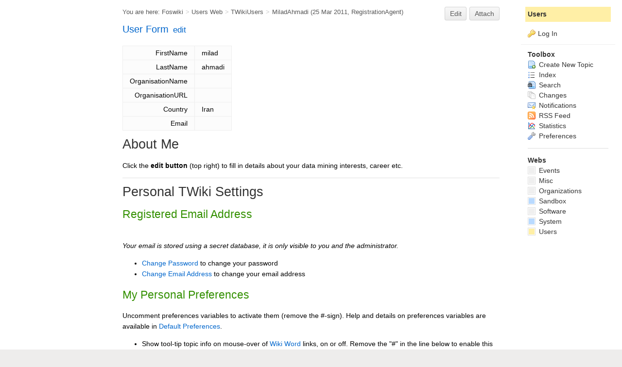

--- FILE ---
content_type: text/html; charset=utf-8
request_url: https://the-data-mine.com/Users/MiladAhmadi
body_size: 4892
content:
<!DOCTYPE html><html lang="en">
<head>
	<title>Data Mining - Milad Ahmadi (Users) - The Data Mine Wiki</title>
		  
	<meta http-equiv="Content-Type" content="text/html; charset=utf-8" /> <link rel="alternate" type="application/rss+xml" title="RSS Feed" href="/Users/WebRss" />
	<link rel="icon" href="/pub/System/ProjectLogos/favicon.ico" type="image/x-icon" /> <link rel="shortcut icon" href="/pub/System/ProjectLogos/favicon.ico" type="image/x-icon" />
	<link rel="alternate" href="https://the-data-mine.com/bin/edit/Users/MiladAhmadi?t=1763654158" type="application/x-wiki" title="edit MiladAhmadi" />
	<meta name="description" content="MiladAhmadi" />
	 <base href="https://the-data-mine.com/Users/MiladAhmadi" /><!--[if IE]></base><![endif]-->
	
	<link rel='stylesheet' href='/pub/System/SkinTemplates/base.css' media='all' type='text/css' />
<link rel='stylesheet' href='/pub/System/PatternSkinTheme/layout.css' media='all' type='text/css' />
<link rel='stylesheet' href='/pub/System/PatternSkinTheme/style.css' media='all' type='text/css' />
<link rel='stylesheet' href='/pub/System/PatternSkinTheme/colors.css' media='all' type='text/css' />
<link rel='stylesheet' href='/pub/System/PatternSkinTheme/column_left.css' media='all' type='text/css' />
<link rel='stylesheet' href='/pub/System/PatternSkinTheme/variant_foswiki_noframe.css' media='all' type='text/css' />
<link rel='stylesheet' href='/pub/System/FooTemp/DataMineSkin.css' media='all' type='text/css' />

<style type="text/css" media="all">
	/* Styles that are set using variables */
	.patternBookView .foswikiTopRow,
	.patternWebIndicator,
	.patternWebIndicator a {
		background-color:#FFEFA6;
	}
	#patternTopBarContents { background-image:url(/pub/System/PatternSkin/header5.gif); background-repeat:repeat-x;}
#patternTopBarContents { background-color:#ffffff;}
.patternBookView {
	border-color:#FFEFA6;
}
.patternPreviewPage #patternMain {
	/* uncomment to set the preview image */
	/*background-image:url("/pub/System/PreviewBackground/preview2bg.gif");*/
}
</style>
<link rel='stylesheet' href='/pub/System/PatternSkin/print.css' media='print' type='text/css' />


<link class='head JQUERYPLUGIN::COMMENT' rel='stylesheet' href='/pub/System/CommentPlugin/comment.css?version=3.0' type='text/css' media='all' /><!--JQUERYPLUGIN::COMMENT-->
<link class='head SMILIESPLUGIN' rel='stylesheet' href='/pub/System/SmiliesPlugin/smilies.css' type='text/css' media='all' /><!--SMILIESPLUGIN-->
<script class='script JQUERYPLUGIN' type='text/javascript' src='/pub/System/JQueryPlugin/jquery-2.2.4.js'></script><!--JQUERYPLUGIN-->
<script class='script JQUERYPLUGIN::LIVEQUERY' type='text/javascript' src='/pub/System/JQueryPlugin/plugins/livequery/jquery.livequery.js?version=1.3.6'></script><!--JQUERYPLUGIN::LIVEQUERY-->
<script class='script JQUERYPLUGIN::MIGRATE' type='text/javascript' src='/pub/System/JQueryPlugin/plugins/migrate/jquery.migrate.js?version=3.2.1'></script><!--JQUERYPLUGIN::MIGRATE-->
<script class='script JQUERYPLUGIN::FOSWIKI' type='text/javascript' src='/pub/System/JQueryPlugin/plugins/foswiki/jquery.foswiki.js?version=2.13'></script><!--JQUERYPLUGIN::FOSWIKI-->
<script class='script JQUERYPLUGIN::BROWSER' type='text/javascript' src='/pub/System/JQueryPlugin/plugins/browser/jquery.browser.js?version=0.1.0'></script><!--JQUERYPLUGIN::BROWSER-->
<script class='script JQUERYPLUGIN::COMMENT' type='text/javascript' src='/pub/System/CommentPlugin/comment.js?version=3.0'></script><!--JQUERYPLUGIN::COMMENT-->
<script class='script JQUERYPLUGIN::FOSWIKI::PREFERENCES foswikiPreferences' type='text/json'>{
   "SCRIPTURLPATHS" : {
      "view" : ""
   },
   "SERVERTIME" : "20 Nov 2025 - 15:55",
   "PUBURLPATH" : "/pub",
   "SKIN" : "datamineskin,pattern",
   "SYSTEMWEB" : "System",
   "SCRIPTURLPATH" : "/bin",
   "NAMEFILTER" : "[\\\\\\s*?~^$@%`\"'&|<:;>\\[\\]#\\x00-\\x1f]",
   "COOKIEREALM" : "",
   "TOPIC" : "MiladAhmadi",
   "WIKINAME" : "WikiGuest",
   "WIKIUSERNAME" : "Users.WikiGuest",
   "URLHOST" : "https://the-data-mine.com",
   "WEB" : "Users",
   "PUBURL" : "https://the-data-mine.com/pub",
   "SCRIPTSUFFIX" : "",
   "USERNAME" : "guest",
   "SCRIPTURL" : "https://the-data-mine.com/bin",
   "USERSWEB" : "Users"
}
</script><!--JQUERYPLUGIN::FOSWIKI::PREFERENCES-->
<script class='script JavascriptFiles/strikeone' type="text/javascript" src="/pub/System/JavascriptFiles/strikeone.js"></script><!--JavascriptFiles/strikeone-->
</head> 
<body class="foswikiNoJs patternViewPage foswikiHasNoChangePermission foswikiGuest">
<span id="PageTop"></span><div class="foswikiPage"><div id="patternScreen">
<div id="patternPageShadow">
<div id="patternPage">
<div id="patternWrapper"><div id="patternOuter">
<div id="patternFloatWrap">
<div id="secondSideBar"><div id="dataMineClearHeaderSecondSideBar"></div>
<div id="secondSideBarContents"><script type="text/javascript"><!--
google_ad_client = "ca-pub-7474178051817867";
/* Sidebar 160x600 Text(2) */
/* google_ad_slot = "1442830191"; */
/* Ads_2011_160x600 */
google_ad_slot = "9415311349";
google_ad_width = 160;
google_ad_height = 600;
//--> </script>
<p></p>
<script type="text/javascript" src="https://pagead2.googlesyndication.com/pagead/show_ads.js">
</script>
</div><!-- /secondSideBarContents--></div><!-- /secondSideBar-->
<div id="patternMain"><div id="patternClearHeaderCenter"></div>
<div id="patternMainContents"><div class="patternTop clear"><span class="patternHomePath foswikiLeft"><span class="patternHomePathTitle">You are here: </span><a href="/">Foswiki</a><span class='foswikiSeparator'>&gt;</span><a href="/Users/WebHome">Users Web</a><span class='foswikiSeparator'>&gt;</span><a href="/Users/TWikiUsers">TWikiUsers</a><span class='foswikiSeparator'>&gt;</span><a href="https://the-data-mine.com/Users/MiladAhmadi" title='Topic revision: 1 (25 Mar 2011 - 05:52:22)'>MiladAhmadi</a> <span class='patternRevInfo'>(25 Mar 2011, <a href="/Users/RegistrationAgent">RegistrationAgent</a>)</span></span><span class="patternToolBar foswikiRight"><a class='foswikiRequiresChangePermission' href='https://the-data-mine.com/bin/edit/Users/MiladAhmadi?t=1763654158' rel='nofollow' title='Edit this topic text' >Edit </a><a class='foswikiRequiresChangePermission' href='/bin/attach/Users/MiladAhmadi' rel='nofollow' title='Attach an image or document to this topic'>Attach</a><span></span></span></div><div class="foswikiContentHeader"></div><div class="foswikiForm foswikiFormStep"><h3> <a href="/System/UserForm">User Form</a> <span class='foswikiSmall'><a href='https://the-data-mine.com/bin/edit/Users/MiladAhmadi?t=1763654158;action=form'>edit</a></span></h3><table class='foswikiFormTable' border='1' summary='Form data'><tr style='vertical-align:top'><td class='foswikiFormTableRow foswikiFirstCol' style='text-align:right'> FirstName </td><td> milad </td></tr><tr style='vertical-align:top'><td class='foswikiFormTableRow foswikiFirstCol' style='text-align:right'> LastName </td><td> ahmadi </td></tr><tr style='vertical-align:top'><td class='foswikiFormTableRow foswikiFirstCol' style='text-align:right'> OrganisationName </td><td>  </td></tr><tr style='vertical-align:top'><td class='foswikiFormTableRow foswikiFirstCol' style='text-align:right'> OrganisationURL </td><td>  </td></tr><tr style='vertical-align:top'><td class='foswikiFormTableRow foswikiFirstCol' style='text-align:right'> Country </td><td> Iran </td></tr><tr style='vertical-align:top'><td class='foswikiFormTableRow foswikiFirstCol' style='text-align:right'> Email </td><td>  </td></tr></table></div><div class="patternContent"><div class="foswikiTopic">
<p></p>
<h1 id="About_Me">  About Me </h1>
<p></p>
Click the <strong>edit button</strong> (top right) to fill in details about your data mining interests, career etc.
<p></p>
<p></p>
<!--
 * IF YOU JUST WANT TO EDIT THE "ABOUT ME" SECTION, IGNORE EVERYTHING AFTER THIS LINE. *
-->
<hr />
<p></p>
<p></p>
<h1 id="Personal_TWiki_Settings">  Personal TWiki Settings </h1>
<h2 id="Registered_Email_Address">  Registered Email Address </h2>
<p></p>
 <br/>
<em>Your email is stored using a secret database, it is only visible to you and the administrator.</em>
<p></p> <ul>
<li> <a href="/System/ChangePassword">Change Password</a> to change your password
</li> <li> <a href="/System/ChangeEmailAddress">Change Email Address</a> to change your email address
</li></ul> 
<p></p>
<h2 id="My_Personal_Preferences">  My Personal Preferences </h2>
<p></p>
Uncomment preferences variables to activate them (remove the #-sign). Help and details on preferences variables are available in <a href="/System/DefaultPreferences">Default Preferences</a>.
<p></p> <ul>
<li> Show tool-tip topic info on mouse-over of <a href="/System/WikiWord">Wiki Word</a> links, on or off. Remove the "#" in the line below to enable this setting <ul>
<li> #Set LINKTOOLTIPINFO = off
</li></ul> 
</li> <li> Write protect your home page: <ul>
<li> Set ALLOWTOPICCHANGE = <a class="foswikiCurrentTopicLink" href="/Users/MiladAhmadi">Milad Ahmadi</a>
</li></ul> 
</li></ul> 
<p></p>
<h1 id="How_to_Use_TWiki">  How to Use TWiki </h1>
<p></p> <ul>
<li> A Taste Of T Wiki - view a short introductory presentation on TWiki for beginners
</li> <li> <a href="/System/WelcomeGuest">Welcome Guest</a> - starting points on TWiki
</li> <li> T Wiki Users Guide - complete TWiki documentation, Quick Start to Reference
</li> <li> <a href="/Sandbox/WebHome">Sandbox</a> - try out TWiki on your own
</li> <li> Milad Ahmadi Sandbox - just for me
</li></ul> 
<p></p>
<h2 id="Related_Topics">  Related Topics </h2>
<p></p> <ul>
<li> <a href="/Users/WikiUsers">Wiki Users</a> has a list of other TWiki users
</li> <li> <a href="/System/UserDocumentationCategory">User Documentation Category</a> is a list of TWiki user documentation
</li> <li> <a href="/System/UserToolsCategory">User Tools Category</a> lists all TWiki user tools
</li></ul> 
<p></p> </div>
<div class="foswikiContentFooter"></div><div class="foswikiFormSteps"><div class="patternTopicActions foswikiFormStep"><span class="patternActionButtons"><a class='foswikiRequiresChangePermission' href='https://the-data-mine.com/bin/edit/Users/MiladAhmadi?t=1763654158' rel='nofollow' title='Edit this topic text' accesskey='e'><span class='foswikiAccessKey'>E</span>dit </a><span class='foswikiSeparator'>&nbsp;|&nbsp;</span><a class='foswikiRequiresChangePermission' href='/bin/attach/Users/MiladAhmadi' rel='nofollow' title='Attach an image or document to this topic' accesskey='a'><span class='foswikiAccessKey'>A</span>ttach</a><span class='foswikiSeparator'>&nbsp;|&nbsp;</span><span><a href='/Users/MiladAhmadi?cover=print;' rel='nofollow' title='Printable version of this topic' accesskey='p'><span class='foswikiAccessKey'>P</span>rint version</a></span><span class='foswikiSeparator'>&nbsp;|&nbsp;</span><span><a class='foswikiRequiresChangePermission' href='/bin/oops/Users/MiladAhmadi?template=oopshistory' rel='nofollow' title='View complete topic history' accesskey='h'><span class='foswikiAccessKey'>H</span>istory</a>: r1</span><span class='foswikiSeparator'>&nbsp;|&nbsp;</span><span><a href='/Users/MiladAhmadi?template=backlinksweb' rel='nofollow' title='Search the Users Web for topics that link to here' accesskey='b'><span class='foswikiAccessKey'>B</span>acklinks</a></span><span class='foswikiSeparator'>&nbsp;|&nbsp;</span><span><a href='/Users/MiladAhmadi?raw=on' rel='nofollow' title='View without formatting' accesskey='v'><span class='foswikiAccessKey'>V</span>iew wiki text</a></span><span class='foswikiSeparator'>&nbsp;|&nbsp;</span><a class='foswikiRequiresChangePermission' href='https://the-data-mine.com/bin/edit/Users/MiladAhmadi?t=1763654158;nowysiwyg=1' rel='nofollow' title='Edit Wiki text' accesskey='w'>Edit <span class='foswikiAccessKey'>w</span>iki text</a><span class='foswikiSeparator'>&nbsp;|&nbsp;</span><span><a href='/Users/MiladAhmadi?template=more&amp;maxrev=1&amp;currrev=1' rel='nofollow' title='Delete or rename this topic; set parent topic; view and compare revisions' accesskey='m'><span class='foswikiAccessKey'>M</span>ore topic actions</a></span></span></div></div></div><div class="patternInfo"><span class="patternRevInfo">Topic revision: r1 - 25 Mar 2011, <a href="/Users/RegistrationAgent">RegistrationAgent</a></span></div>
</div>
</div><div id="patternSideBar"><div id="patternClearHeaderLeft"></div>
<div id="patternSideBarContents"><div class="patternWebIndicator">
<a href='https://the-data-mine.com/Users/WebHome'>Users</a>
</div>
<div class="patternLeftBarPersonal">
<ul id="patternLeftBarUserActions">
<li class='patternLogIn'><img src='/pub/System/FamFamFamSilkIcons/key.png' class='foswikiIcon jqIcon key'  alt='key' /><a href="/bin/login?foswiki_origin=GET%2cview%2c/Users/MiladAhmadi">Log In</a></li> </ul>
</div> <ul>
<li> <strong>Toolbox</strong>
</li> <li> <a href="/Users/WebCreateNewTopic?topicparent=MiladAhmadi"> <span class='foswikiIcon'><img src='/pub/System/DocumentGraphics/newtopic.png' width='16' height='16' alt='newtopic' /></span> Create New Topic</a>
</li> <li> <a href="/Users/WebTopicList"> <span class='foswikiIcon'><img src='/pub/System/DocumentGraphics/index.png' width='16' height='16' alt='index' /></span> Index</a>
</li> <li> <a href="/Users/WebSearch"> <span class='foswikiIcon'><img src='/pub/System/DocumentGraphics/searchtopic.png' width='16' height='16' alt='searchtopic' /></span> Search</a>
</li> <li> <a href="/Users/WebChanges"> <span class='foswikiIcon'><img src='/pub/System/DocumentGraphics/changes.png' width='16' height='16' alt='changes' /></span> Changes</a>
</li> <li> <a href="/Users/WebNotify"> <span class='foswikiIcon'><img src='/pub/System/DocumentGraphics/notify.png' width='16' height='16' alt='notify' /></span> Notifications</a>
</li> <li> <a href="/Users/WebRss"> <span class='foswikiIcon'><img src='/pub/System/DocumentGraphics/feed.png' width='16' height='16' alt='feed' /></span> RSS Feed</a>
</li> <li> <a href="/Users/WebStatistics"> <span class='foswikiIcon'><img src='/pub/System/DocumentGraphics/statistics.png' width='16' height='16' alt='statistics' /></span> Statistics</a>
</li> <li> <a href="/Users/WebPreferences"> <span class='foswikiIcon'><img src='/pub/System/DocumentGraphics/wrench.png' width='16' height='16' alt='wrench' /></span> Preferences</a>
</li></ul> 
<p></p>
<hr />
<p></p> <ul>
<li> <strong>Webs</strong>
</li> <li> <span style="white-space:nowrap"><a href="/Events/WebHome"><img src="https://the-data-mine.com/pub/System/DocumentGraphics/web-bg.png" border="0" alt="" width="16" height="16" style="background-color:#efefef  " />&nbsp;Events</a></span>
</li> <li> <span style="white-space:nowrap"><a href="/Misc/WebHome"><img src="https://the-data-mine.com/pub/System/DocumentGraphics/web-bg.png" border="0" alt="" width="16" height="16" style="background-color:#efefef  " />&nbsp;Misc</a></span>
</li> <li> <span style="white-space:nowrap"><a href="/Organizations/WebHome"><img src="https://the-data-mine.com/pub/System/DocumentGraphics/web-bg.png" border="0" alt="" width="16" height="16" style="background-color:#efefef  " />&nbsp;Organizations</a></span>
</li> <li> <span style="white-space:nowrap"><a href="/Sandbox/WebHome"><img src="https://the-data-mine.com/pub/System/DocumentGraphics/web-bg.png" border="0" alt="" width="16" height="16" style="background-color:#B9DAFF" />&nbsp;Sandbox</a></span>
</li> <li> <span style="white-space:nowrap"><a href="/Software/WebHome"><img src="https://the-data-mine.com/pub/System/DocumentGraphics/web-bg.png" border="0" alt="" width="16" height="16" style="background-color:#efefef      " />&nbsp;Software</a></span>
</li> <li> <span style="white-space:nowrap"><a href="/System/WebHome"><img src="https://the-data-mine.com/pub/System/DocumentGraphics/web-bg.png" border="0" alt="" width="16" height="16" style="background-color:#B9DAFF" />&nbsp;System</a></span>
</li> <li> <span style="white-space:nowrap"><a href="/Users/WebHome"><img src="https://the-data-mine.com/pub/System/DocumentGraphics/web-bg.png" border="0" alt="" width="16" height="16" style="background-color:#FFEFA6" />&nbsp;Users</a></span>
</li></ul> 
<p></p>
</div></div>
</div>
<div class="clear">&nbsp;</div>
</div></div><div id="patternTopBar">
  <div id="patternTopBarContentsWrapper">
	 <div id="patternTopBarContents"><table border="0" cellpadding="0" cellspacing="0" style="width:100%" summary="">
<tr><td valign="middle"><span id="foswikiLogo" class="foswikiImage"><a href="https://the-data-mine.com/Users/WebHome"><img src="https://the-data-mine.com/pub/Users/TheDataMineLogos/The_Data_Mine_Logo_and_Text_big_transparent_274x40.png" border="0" alt="The Data Mine" style="border:none;" /></a></span></td>
<td align="right" valign="top" class="patternMetaMenu">
 <ul>
<li> <form name="jumpForm" action="/Users/MiladAhmadi"><input id="jumpFormField" title="Jump" type="text" class="foswikiInputField foswikiDefaultText" name="topic" value="" size="18" /><noscript>&nbsp;<input type="submit" class="foswikiButton" size="5" name="submit" value="Jump" />&nbsp;</noscript>   </form>
</li> <li> <form name="quickSearchForm" action="/Users/WebSearch"><input type="text" class="foswikiInputField foswikiDefaultText" title="Search" id="quickSearchBox" name="search" value="" size="18" /><input type="hidden" name="scope" value="all" /><input type="hidden" name="web" value="Users" /><noscript>&nbsp;<input type="submit" size="5" class="foswikiButton" name="submit" value="Search" />&nbsp;</noscript>   </form>
</li></ul> 
<p></p>
</td></tr></table></div>
  </div>
</div><div id="patternBottomBar"><div id="patternBottomBarContents"><div id="patternWebBottomBar"><span class="foswikiRight"> <a href="https://foswiki.org/"><img src="/pub/System/ProjectLogos/foswiki-badge.png" alt="This site is powered by Foswiki" title="This site is powered by Foswiki" /></a></span>Copyright &copy; by the contributing authors. All material on this collaboration platform is the property of the contributing authors. <br /> Ideas, requests, problems regarding Foswiki? <a href='mailto:andy@the-data-mine.com?subject=Foswiki%20Feedback%20on%20Users.MiladAhmadi'>Send feedback</a></div></div></div>
</div>
</div>
</div>
</div></body></html>

--- FILE ---
content_type: text/html; charset=utf-8
request_url: https://www.google.com/recaptcha/api2/aframe
body_size: 266
content:
<!DOCTYPE HTML><html><head><meta http-equiv="content-type" content="text/html; charset=UTF-8"></head><body><script nonce="LdvJg4-AozsML1oHPe7fUw">/** Anti-fraud and anti-abuse applications only. See google.com/recaptcha */ try{var clients={'sodar':'https://pagead2.googlesyndication.com/pagead/sodar?'};window.addEventListener("message",function(a){try{if(a.source===window.parent){var b=JSON.parse(a.data);var c=clients[b['id']];if(c){var d=document.createElement('img');d.src=c+b['params']+'&rc='+(localStorage.getItem("rc::a")?sessionStorage.getItem("rc::b"):"");window.document.body.appendChild(d);sessionStorage.setItem("rc::e",parseInt(sessionStorage.getItem("rc::e")||0)+1);localStorage.setItem("rc::h",'1763654659453');}}}catch(b){}});window.parent.postMessage("_grecaptcha_ready", "*");}catch(b){}</script></body></html>

--- FILE ---
content_type: text/css
request_url: https://the-data-mine.com/pub/System/FooTemp/DataMineSkin.css
body_size: 691
content:
/* Test setting color to check it works!*/
/* #patternPage {
        font-family: "georgia", "verdana", Geneva, Arial, sans-serif;
        color:#FF0000;
}


*/

/*
from /pub/System/PatternSkinTheme2009/column_right.css
places the side bar at the right
depends on global settings in layout.css
*/

#patternMain {
	float:left;
	overflow:hidden;
}
.patternViewPage #patternOuter {
	margin-right:16em; /* Add space on right for patternSideBar */
	margin-left:16em; /* TTD: Adjust */
}
#patternSideBar { /* Move to Right */
	float:right;
	width:16em; /* includes left padding, see #patternSideBarContents */
	margin-right:-16em;
	margin-left:-1px;
	position:relative;
}
#secondSideBar {
	/* These are copied from the settings effective for patternSideBar by default */
	background:#fff;
	display:inline;
	float:left;
	margin-left:-16em;
	/*margin-right:-1px;*/
	overflow:hidden;
	width:16em;
}
#secondSideBarContents{
	/* These are copied from the settings effective for patternSideBarContents by default */
	line-height: 1.35em;
	margin-bottom: 1em;
	margin-left: 0px; 
	margin-right: 0px;
	margin-top: 0em;
	padding-bottom: 2em;
	padding-left: 30px; /* Need to adjust these & maybe the values of the main text to fit without too much white space. */
	padding-right: 32px;
	padding-top: 1em;
	position: relative;
	width: 160px; /* From GA */
}

#dataMineClearHeaderSecondSideBar{
height:75px;overflow:hidden;}



--- FILE ---
content_type: text/css
request_url: https://the-data-mine.com/pub/System/CommentPlugin/comment.css?version=3.0
body_size: 60
content:
.comment_placeholder{background-color:rgba(222,235,250,0.3)}

--- FILE ---
content_type: application/javascript
request_url: https://the-data-mine.com/pub/System/JQueryPlugin/plugins/livequery/jquery.livequery.js?version=1.3.6
body_size: 840
content:
!function(e){"function"==typeof define&&define.amd?define(["jquery"],e):"object"==typeof exports?e(require("jquery")):e(jQuery)}(function(o,n){function s(e,n,t,u){return!(e.selector!=n.selector||e.context!=n.context||t&&t.$lqguid!=n.fn.$lqguid||u&&u.$lqguid!=n.fn2.$lqguid)}o.extend(o.fn,{livequery:function(t,u){var r,i=this;return o.each(f.queries,function(e,n){if(s(i,n,t,u))return(r=n)&&!1}),(r=r||new f(i.selector,i.context,t,u)).stopped=!1,r.run(),i},expire:function(t,u){var r=this;return o.each(f.queries,function(e,n){s(r,n,t,u)&&!r.stopped&&f.stop(n.id)}),r}});var f=o.livequery=function(e,n,t,u){var r=this;return r.selector=e,r.context=n,r.fn=t,r.fn2=u,r.elements=o([]),r.stopped=!1,r.id=f.queries.push(r)-1,t.$lqguid=t.$lqguid||f.guid++,u&&(u.$lqguid=u.$lqguid||f.guid++),r};f.prototype={stop:function(){var e=this;e.stopped||(e.fn2&&e.elements.each(e.fn2),e.elements=o([]),e.stopped=!0)},run:function(){var e=this;if(!e.stopped){var n=e.elements,t=o(e.selector,e.context),u=t.not(n),r=n.not(t);e.elements=t,u.each(e.fn),e.fn2&&r.each(e.fn2)}}},o.extend(f,{guid:0,queries:[],queue:[],running:!1,timeout:null,registered:[],checkQueue:function(){if(f.running&&f.queue.length)for(var e=f.queue.length;e--;)f.queries[f.queue.shift()].run()},pause:function(){f.running=!1},play:function(){f.running=!0,f.run()},registerPlugin:function(){o.each(arguments,function(e,n){if(o.fn[n]&&!(0<o.inArray(n,f.registered))){var t=o.fn[n];o.fn[n]=function(){var e=t.apply(this,arguments);return f.run(),e},f.registered.push(n)}})},run:function(e){e!==n?o.inArray(e,f.queue)<0&&f.queue.push(e):o.each(f.queries,function(e){o.inArray(e,f.queue)<0&&f.queue.push(e)}),f.timeout&&clearTimeout(f.timeout),f.timeout=setTimeout(f.checkQueue,20)},stop:function(e){e!==n?f.queries[e].stop():o.each(f.queries,f.prototype.stop)}}),f.registerPlugin("append","prepend","after","before","wrap","attr","removeAttr","addClass","removeClass","toggleClass","empty","remove","html","prop","removeProp"),o(function(){f.play()})});


--- FILE ---
content_type: application/javascript
request_url: https://the-data-mine.com/pub/System/CommentPlugin/comment.js?version=3.0
body_size: 782
content:
!function(e){e(document).ready(function(){e("textarea.commentPluginPromptBox").blur(function(){""==this.value&&(this.value=this.title)}).focus(function(){this.value==this.title&&(this.value="")}).keypress(function(){var t=e(this).parents("form")[0];e(t).find(".commentPluginStatusResponse").html("")});e("input.commentPluginAjax").click(function(t){var i=e(this).parents("form")[0];return e("body").css("cursor","wait"),"undefined"!=typeof StrikeOne&&StrikeOne.submit(i),e.ajax({url:i.action,type:"POST",data:e(i).serialize(),beforeSend:function(){e(i).find("input[type=text], textarea").attr("disabled","disabled"),e(i).find("[type=submit]").attr("disabled","disabled"),e(i).find("[type=submit]").addClass("foswikiButtonDisabled")},success:function(t,n,a){!function(t,i,n){var a;if("TOP"==t)0==(a=e(".patternContent")).length&&(a=e("body")),a.prepend(i),t="";else if("BOTTOM"==t)0==(a=e(".patternContent")).length&&(a=e("body")),a.append(i),t="";else if(n.comment_location)a=e('*:contains("'+n.comment.location.value+'")')[0];else if(n.comment_anchor){var s=n.comment_anchor.value.slice(1);a=e("a[name='"+s+"'],*[id='"+s+"']")}else(a=e(".commentPluginForm")[n.comment_index.value])&&(a=e(a));a&&"BEFORE"==t?a.before(i):a&&"AFTER"==t?a.after(i):""!=t&&e("body").append(i)}(a.getResponseHeader("X-Foswiki-Comment"),t,i),e(i).find("input[type=text], textarea").removeAttr("disabled","disabled"),e(i).find("[type=submit]").removeAttr("disabled","disabled"),e(i).find("[type=submit]").removeClass("foswikiButtonDisabled"),e("body").css("cursor","default"),i.reset()},error:function(t,n,a){t.responseText?alert("Error: "+t.responseText):alert("Error: "+a),e(i).find("input[type=text], textarea").removeAttr("disabled","disabled"),e(i).find("[type=submit]").removeAttr("disabled","disabled"),e(i).find("[type=submit]").removeClass("foswikiButtonDisabled"),e("body").css("cursor","default")},complete:function(t){var i=t.getResponseHeader("X-Foswiki-Validation");i&&e("input[name='validation_key']").each(function(){e(this).val("?"+i)})}}),!1})})}(jQuery);
